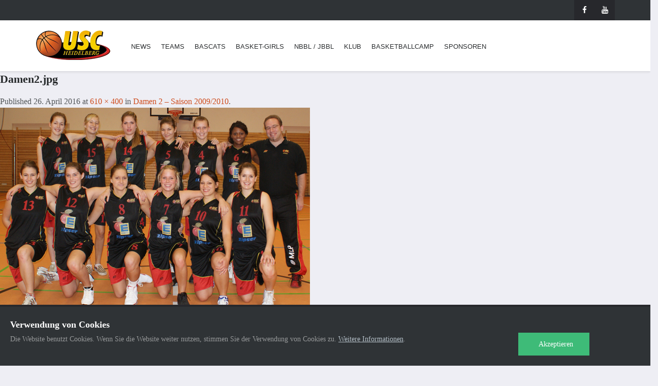

--- FILE ---
content_type: text/html; charset=UTF-8
request_url: https://www.usc-hd.de/teams/senioren/damen2/damen-2-saison-20092010/damen2-jpg
body_size: 15469
content:
<!DOCTYPE html>

<!--[if IE 7]>
<html class="ie ie7" lang="de">
<![endif]-->
<!--[if IE 8]>
<html class="ie ie8" lang="de">
<![endif]-->
<!--[if !(IE 7) | !(IE 8)  ]><!-->
<html lang="de">
<!--<![endif]-->
<head>
<meta charset="UTF-8" />
<meta name="msapplication-TileColor" content="#da532c">
<meta name="msapplication-TileImage" content="https://www.usc-hd.de/wp-content/themes/usc-hd/img/favicon/mstile-144x144.png">
<meta name="msapplication-config" content="https://www.usc-hd.de/wp-content/themes/usc-hd/img/favicon/browserconfig.xml">
<meta name="theme-color" content="#ffffff">
<meta name="viewport" content="width=device-width, initial-scale=1, viewport-fit=cover">
<title>Damen2.jpg - USC Heidelberg</title>
<link rel="profile" href="http://gmpg.org/xfn/11" />
<link rel="pingback" href="https://www.usc-hd.de/xmlrpc.php" />
<link rel="apple-touch-icon" sizes="57x57" href="https://www.usc-hd.de/wp-content/themes/usc-hd/img/favicon/apple-touch-icon-57x57.png">
<link rel="apple-touch-icon" sizes="60x60" href="https://www.usc-hd.de/wp-content/themes/usc-hd/img/favicon/apple-touch-icon-60x60.png">
<link rel="apple-touch-icon" sizes="72x72" href="https://www.usc-hd.de/wp-content/themes/usc-hd/img/favicon/apple-touch-icon-72x72.png">
<link rel="apple-touch-icon" sizes="76x76" href="https://www.usc-hd.de/wp-content/themes/usc-hd/img/favicon/apple-touch-icon-76x76.png">
<link rel="apple-touch-icon" sizes="114x114" href="https://www.usc-hd.de/wp-content/themes/usc-hd/img/favicon/apple-touch-icon-114x114.png">
<link rel="apple-touch-icon" sizes="120x120" href="https://www.usc-hd.de/wp-content/themes/usc-hd/img/favicon/apple-touch-icon-120x120.png">
<link rel="apple-touch-icon" sizes="144x144" href="https://www.usc-hd.de/wp-content/themes/usc-hd/img/favicon/apple-touch-icon-144x144.png">
<link rel="apple-touch-icon" sizes="152x152" href="https://www.usc-hd.de/wp-content/themes/usc-hd/img/favicon/apple-touch-icon-152x152.png">
<link rel="apple-touch-icon" sizes="180x180" href="https://www.usc-hd.de/wp-content/themes/usc-hd/img/favicon/apple-touch-icon-180x180.png">
<link rel="icon" type="image/png" href="https://www.usc-hd.de/wp-content/themes/usc-hd/img/favicon/favicon-32x32.png" sizes="32x32">
<link rel="icon" type="image/png" href="https://www.usc-hd.de/wp-content/themes/usc-hd/img/favicon/favicon-194x194.png" sizes="194x194">
<link rel="icon" type="image/png" href="https://www.usc-hd.de/wp-content/themes/usc-hd/img/favicon/favicon-96x96.png" sizes="96x96">
<link rel="icon" type="image/png" href="https://www.usc-hd.de/wp-content/themes/usc-hd/img/favicon/android-chrome-192x192.png" sizes="192x192">
<link rel="icon" type="image/png" href="https://www.usc-hd.de/wp-content/themes/usc-hd/img/favicon/favicon-16x16.png" sizes="16x16">
<link rel="manifest" href="https://www.usc-hd.de/wp-content/themes/usc-hd/img/favicon/manifest.json">
<link rel="mask-icon" href="https://www.usc-hd.de/wp-content/themes/usc-hd/img/favicon/safari-pinned-tab.svg" color="#5bbad5">
<link rel="shortcut icon" href="https://www.usc-hd.de/wp-content/themes/usc-hd/img/favicon/favicon.ico">

<link href="https://www.usc-hd.de/wp-content/themes/usc-hd/css/footer.css" rel="stylesheet">
<link href="https://www.usc-hd.de/wp-content/themes/usc-hd/css/single-blog.css" rel="stylesheet">
<link href="https://www.usc-hd.de/wp-content/themes/usc-hd/css/overlay-menu.css" rel="stylesheet">

<!--[if lt IE 9]>
<script src="https://www.usc-hd.de/wp-content/themes/usc-hd/js/html5.js" type="text/javascript"></script>
<![endif]-->

<!--[if IE 7]>
<link href="css/font-awesome/font-awesome-ie7.min.css" rel="stylesheet">
<![endif]-->

<!-- Internet Explorer condition - HTML5 shim, for IE6-8 support of HTML5 elements -->
<!--[if lt IE 9]>
<script src="https://html5shim.googlecode.com/svn/trunk/html5.js"></script>
<![endif]-->   
<meta name='robots' content='index, follow, max-image-preview:large, max-snippet:-1, max-video-preview:-1' />

	<!-- This site is optimized with the Yoast SEO plugin v26.8 - https://yoast.com/product/yoast-seo-wordpress/ -->
	<link rel="canonical" href="https://www.usc-hd.de/teams/senioren/damen2/damen-2-saison-20092010/damen2-jpg/" />
	<meta property="og:locale" content="de_DE" />
	<meta property="og:type" content="article" />
	<meta property="og:title" content="Damen2.jpg - USC Heidelberg" />
	<meta property="og:url" content="https://www.usc-hd.de/teams/senioren/damen2/damen-2-saison-20092010/damen2-jpg/" />
	<meta property="og:site_name" content="USC Heidelberg" />
	<meta property="article:publisher" content="https://www.facebook.com/BasCatsHeidelberg" />
	<meta property="og:image" content="https://www.usc-hd.de/teams/senioren/damen2/damen-2-saison-20092010/damen2-jpg" />
	<meta property="og:image:width" content="610" />
	<meta property="og:image:height" content="400" />
	<meta property="og:image:type" content="image/jpeg" />
	<meta name="twitter:card" content="summary_large_image" />
	<script type="application/ld+json" class="yoast-schema-graph">{"@context":"https://schema.org","@graph":[{"@type":"WebPage","@id":"https://www.usc-hd.de/teams/senioren/damen2/damen-2-saison-20092010/damen2-jpg/","url":"https://www.usc-hd.de/teams/senioren/damen2/damen-2-saison-20092010/damen2-jpg/","name":"Damen2.jpg - USC Heidelberg","isPartOf":{"@id":"https://www.usc-hd.de/#website"},"primaryImageOfPage":{"@id":"https://www.usc-hd.de/teams/senioren/damen2/damen-2-saison-20092010/damen2-jpg/#primaryimage"},"image":{"@id":"https://www.usc-hd.de/teams/senioren/damen2/damen-2-saison-20092010/damen2-jpg/#primaryimage"},"thumbnailUrl":"https://www.usc-hd.de/wp-content/uploads/2010/05/Damen2.jpg","datePublished":"2016-04-26T12:20:00+00:00","breadcrumb":{"@id":"https://www.usc-hd.de/teams/senioren/damen2/damen-2-saison-20092010/damen2-jpg/#breadcrumb"},"inLanguage":"de","potentialAction":[{"@type":"ReadAction","target":["https://www.usc-hd.de/teams/senioren/damen2/damen-2-saison-20092010/damen2-jpg/"]}]},{"@type":"ImageObject","inLanguage":"de","@id":"https://www.usc-hd.de/teams/senioren/damen2/damen-2-saison-20092010/damen2-jpg/#primaryimage","url":"https://www.usc-hd.de/wp-content/uploads/2010/05/Damen2.jpg","contentUrl":"https://www.usc-hd.de/wp-content/uploads/2010/05/Damen2.jpg","width":610,"height":400},{"@type":"BreadcrumbList","@id":"https://www.usc-hd.de/teams/senioren/damen2/damen-2-saison-20092010/damen2-jpg/#breadcrumb","itemListElement":[{"@type":"ListItem","position":1,"name":"Startseite","item":"https://www.usc-hd.de/"},{"@type":"ListItem","position":2,"name":"Teams","item":"https://www.usc-hd.de/teams"},{"@type":"ListItem","position":3,"name":"USC-Senioren","item":"https://www.usc-hd.de/teams/senioren"},{"@type":"ListItem","position":4,"name":"Damen 2 &#8211; Regionalliga Baden-Württemberg","item":"https://www.usc-hd.de/teams/senioren/damen2"},{"@type":"ListItem","position":5,"name":"Damen 2 &#8211; Saison 2009/2010","item":"https://www.usc-hd.de/teams/senioren/damen2/damen-2-saison-20092010"},{"@type":"ListItem","position":6,"name":"Damen2.jpg"}]},{"@type":"WebSite","@id":"https://www.usc-hd.de/#website","url":"https://www.usc-hd.de/","name":"USC Heidelberg","description":"Basketball mit Tradition","potentialAction":[{"@type":"SearchAction","target":{"@type":"EntryPoint","urlTemplate":"https://www.usc-hd.de/?s={search_term_string}"},"query-input":{"@type":"PropertyValueSpecification","valueRequired":true,"valueName":"search_term_string"}}],"inLanguage":"de"}]}</script>
	<!-- / Yoast SEO plugin. -->


<link rel="alternate" type="application/rss+xml" title="USC Heidelberg &raquo; Feed" href="https://www.usc-hd.de/feed" />
<link rel="alternate" type="application/rss+xml" title="USC Heidelberg &raquo; Kommentar-Feed" href="https://www.usc-hd.de/comments/feed" />
<link rel="alternate" title="oEmbed (JSON)" type="application/json+oembed" href="https://www.usc-hd.de/wp-json/oembed/1.0/embed?url=https%3A%2F%2Fwww.usc-hd.de%2Fteams%2Fsenioren%2Fdamen2%2Fdamen-2-saison-20092010%2Fdamen2-jpg" />
<link rel="alternate" title="oEmbed (XML)" type="text/xml+oembed" href="https://www.usc-hd.de/wp-json/oembed/1.0/embed?url=https%3A%2F%2Fwww.usc-hd.de%2Fteams%2Fsenioren%2Fdamen2%2Fdamen-2-saison-20092010%2Fdamen2-jpg&#038;format=xml" />
<style id='wp-img-auto-sizes-contain-inline-css' type='text/css'>
img:is([sizes=auto i],[sizes^="auto," i]){contain-intrinsic-size:3000px 1500px}
/*# sourceURL=wp-img-auto-sizes-contain-inline-css */
</style>
<style id='wp-emoji-styles-inline-css' type='text/css'>

	img.wp-smiley, img.emoji {
		display: inline !important;
		border: none !important;
		box-shadow: none !important;
		height: 1em !important;
		width: 1em !important;
		margin: 0 0.07em !important;
		vertical-align: -0.1em !important;
		background: none !important;
		padding: 0 !important;
	}
/*# sourceURL=wp-emoji-styles-inline-css */
</style>
<style id='wp-block-library-inline-css' type='text/css'>
:root{--wp-block-synced-color:#7a00df;--wp-block-synced-color--rgb:122,0,223;--wp-bound-block-color:var(--wp-block-synced-color);--wp-editor-canvas-background:#ddd;--wp-admin-theme-color:#007cba;--wp-admin-theme-color--rgb:0,124,186;--wp-admin-theme-color-darker-10:#006ba1;--wp-admin-theme-color-darker-10--rgb:0,107,160.5;--wp-admin-theme-color-darker-20:#005a87;--wp-admin-theme-color-darker-20--rgb:0,90,135;--wp-admin-border-width-focus:2px}@media (min-resolution:192dpi){:root{--wp-admin-border-width-focus:1.5px}}.wp-element-button{cursor:pointer}:root .has-very-light-gray-background-color{background-color:#eee}:root .has-very-dark-gray-background-color{background-color:#313131}:root .has-very-light-gray-color{color:#eee}:root .has-very-dark-gray-color{color:#313131}:root .has-vivid-green-cyan-to-vivid-cyan-blue-gradient-background{background:linear-gradient(135deg,#00d084,#0693e3)}:root .has-purple-crush-gradient-background{background:linear-gradient(135deg,#34e2e4,#4721fb 50%,#ab1dfe)}:root .has-hazy-dawn-gradient-background{background:linear-gradient(135deg,#faaca8,#dad0ec)}:root .has-subdued-olive-gradient-background{background:linear-gradient(135deg,#fafae1,#67a671)}:root .has-atomic-cream-gradient-background{background:linear-gradient(135deg,#fdd79a,#004a59)}:root .has-nightshade-gradient-background{background:linear-gradient(135deg,#330968,#31cdcf)}:root .has-midnight-gradient-background{background:linear-gradient(135deg,#020381,#2874fc)}:root{--wp--preset--font-size--normal:16px;--wp--preset--font-size--huge:42px}.has-regular-font-size{font-size:1em}.has-larger-font-size{font-size:2.625em}.has-normal-font-size{font-size:var(--wp--preset--font-size--normal)}.has-huge-font-size{font-size:var(--wp--preset--font-size--huge)}.has-text-align-center{text-align:center}.has-text-align-left{text-align:left}.has-text-align-right{text-align:right}.has-fit-text{white-space:nowrap!important}#end-resizable-editor-section{display:none}.aligncenter{clear:both}.items-justified-left{justify-content:flex-start}.items-justified-center{justify-content:center}.items-justified-right{justify-content:flex-end}.items-justified-space-between{justify-content:space-between}.screen-reader-text{border:0;clip-path:inset(50%);height:1px;margin:-1px;overflow:hidden;padding:0;position:absolute;width:1px;word-wrap:normal!important}.screen-reader-text:focus{background-color:#ddd;clip-path:none;color:#444;display:block;font-size:1em;height:auto;left:5px;line-height:normal;padding:15px 23px 14px;text-decoration:none;top:5px;width:auto;z-index:100000}html :where(.has-border-color){border-style:solid}html :where([style*=border-top-color]){border-top-style:solid}html :where([style*=border-right-color]){border-right-style:solid}html :where([style*=border-bottom-color]){border-bottom-style:solid}html :where([style*=border-left-color]){border-left-style:solid}html :where([style*=border-width]){border-style:solid}html :where([style*=border-top-width]){border-top-style:solid}html :where([style*=border-right-width]){border-right-style:solid}html :where([style*=border-bottom-width]){border-bottom-style:solid}html :where([style*=border-left-width]){border-left-style:solid}html :where(img[class*=wp-image-]){height:auto;max-width:100%}:where(figure){margin:0 0 1em}html :where(.is-position-sticky){--wp-admin--admin-bar--position-offset:var(--wp-admin--admin-bar--height,0px)}@media screen and (max-width:600px){html :where(.is-position-sticky){--wp-admin--admin-bar--position-offset:0px}}

/*# sourceURL=wp-block-library-inline-css */
</style><style id='global-styles-inline-css' type='text/css'>
:root{--wp--preset--aspect-ratio--square: 1;--wp--preset--aspect-ratio--4-3: 4/3;--wp--preset--aspect-ratio--3-4: 3/4;--wp--preset--aspect-ratio--3-2: 3/2;--wp--preset--aspect-ratio--2-3: 2/3;--wp--preset--aspect-ratio--16-9: 16/9;--wp--preset--aspect-ratio--9-16: 9/16;--wp--preset--color--black: #000000;--wp--preset--color--cyan-bluish-gray: #abb8c3;--wp--preset--color--white: #ffffff;--wp--preset--color--pale-pink: #f78da7;--wp--preset--color--vivid-red: #cf2e2e;--wp--preset--color--luminous-vivid-orange: #ff6900;--wp--preset--color--luminous-vivid-amber: #fcb900;--wp--preset--color--light-green-cyan: #7bdcb5;--wp--preset--color--vivid-green-cyan: #00d084;--wp--preset--color--pale-cyan-blue: #8ed1fc;--wp--preset--color--vivid-cyan-blue: #0693e3;--wp--preset--color--vivid-purple: #9b51e0;--wp--preset--gradient--vivid-cyan-blue-to-vivid-purple: linear-gradient(135deg,rgb(6,147,227) 0%,rgb(155,81,224) 100%);--wp--preset--gradient--light-green-cyan-to-vivid-green-cyan: linear-gradient(135deg,rgb(122,220,180) 0%,rgb(0,208,130) 100%);--wp--preset--gradient--luminous-vivid-amber-to-luminous-vivid-orange: linear-gradient(135deg,rgb(252,185,0) 0%,rgb(255,105,0) 100%);--wp--preset--gradient--luminous-vivid-orange-to-vivid-red: linear-gradient(135deg,rgb(255,105,0) 0%,rgb(207,46,46) 100%);--wp--preset--gradient--very-light-gray-to-cyan-bluish-gray: linear-gradient(135deg,rgb(238,238,238) 0%,rgb(169,184,195) 100%);--wp--preset--gradient--cool-to-warm-spectrum: linear-gradient(135deg,rgb(74,234,220) 0%,rgb(151,120,209) 20%,rgb(207,42,186) 40%,rgb(238,44,130) 60%,rgb(251,105,98) 80%,rgb(254,248,76) 100%);--wp--preset--gradient--blush-light-purple: linear-gradient(135deg,rgb(255,206,236) 0%,rgb(152,150,240) 100%);--wp--preset--gradient--blush-bordeaux: linear-gradient(135deg,rgb(254,205,165) 0%,rgb(254,45,45) 50%,rgb(107,0,62) 100%);--wp--preset--gradient--luminous-dusk: linear-gradient(135deg,rgb(255,203,112) 0%,rgb(199,81,192) 50%,rgb(65,88,208) 100%);--wp--preset--gradient--pale-ocean: linear-gradient(135deg,rgb(255,245,203) 0%,rgb(182,227,212) 50%,rgb(51,167,181) 100%);--wp--preset--gradient--electric-grass: linear-gradient(135deg,rgb(202,248,128) 0%,rgb(113,206,126) 100%);--wp--preset--gradient--midnight: linear-gradient(135deg,rgb(2,3,129) 0%,rgb(40,116,252) 100%);--wp--preset--font-size--small: 13px;--wp--preset--font-size--medium: 20px;--wp--preset--font-size--large: 36px;--wp--preset--font-size--x-large: 42px;--wp--preset--spacing--20: 0.44rem;--wp--preset--spacing--30: 0.67rem;--wp--preset--spacing--40: 1rem;--wp--preset--spacing--50: 1.5rem;--wp--preset--spacing--60: 2.25rem;--wp--preset--spacing--70: 3.38rem;--wp--preset--spacing--80: 5.06rem;--wp--preset--shadow--natural: 6px 6px 9px rgba(0, 0, 0, 0.2);--wp--preset--shadow--deep: 12px 12px 50px rgba(0, 0, 0, 0.4);--wp--preset--shadow--sharp: 6px 6px 0px rgba(0, 0, 0, 0.2);--wp--preset--shadow--outlined: 6px 6px 0px -3px rgb(255, 255, 255), 6px 6px rgb(0, 0, 0);--wp--preset--shadow--crisp: 6px 6px 0px rgb(0, 0, 0);}:where(.is-layout-flex){gap: 0.5em;}:where(.is-layout-grid){gap: 0.5em;}body .is-layout-flex{display: flex;}.is-layout-flex{flex-wrap: wrap;align-items: center;}.is-layout-flex > :is(*, div){margin: 0;}body .is-layout-grid{display: grid;}.is-layout-grid > :is(*, div){margin: 0;}:where(.wp-block-columns.is-layout-flex){gap: 2em;}:where(.wp-block-columns.is-layout-grid){gap: 2em;}:where(.wp-block-post-template.is-layout-flex){gap: 1.25em;}:where(.wp-block-post-template.is-layout-grid){gap: 1.25em;}.has-black-color{color: var(--wp--preset--color--black) !important;}.has-cyan-bluish-gray-color{color: var(--wp--preset--color--cyan-bluish-gray) !important;}.has-white-color{color: var(--wp--preset--color--white) !important;}.has-pale-pink-color{color: var(--wp--preset--color--pale-pink) !important;}.has-vivid-red-color{color: var(--wp--preset--color--vivid-red) !important;}.has-luminous-vivid-orange-color{color: var(--wp--preset--color--luminous-vivid-orange) !important;}.has-luminous-vivid-amber-color{color: var(--wp--preset--color--luminous-vivid-amber) !important;}.has-light-green-cyan-color{color: var(--wp--preset--color--light-green-cyan) !important;}.has-vivid-green-cyan-color{color: var(--wp--preset--color--vivid-green-cyan) !important;}.has-pale-cyan-blue-color{color: var(--wp--preset--color--pale-cyan-blue) !important;}.has-vivid-cyan-blue-color{color: var(--wp--preset--color--vivid-cyan-blue) !important;}.has-vivid-purple-color{color: var(--wp--preset--color--vivid-purple) !important;}.has-black-background-color{background-color: var(--wp--preset--color--black) !important;}.has-cyan-bluish-gray-background-color{background-color: var(--wp--preset--color--cyan-bluish-gray) !important;}.has-white-background-color{background-color: var(--wp--preset--color--white) !important;}.has-pale-pink-background-color{background-color: var(--wp--preset--color--pale-pink) !important;}.has-vivid-red-background-color{background-color: var(--wp--preset--color--vivid-red) !important;}.has-luminous-vivid-orange-background-color{background-color: var(--wp--preset--color--luminous-vivid-orange) !important;}.has-luminous-vivid-amber-background-color{background-color: var(--wp--preset--color--luminous-vivid-amber) !important;}.has-light-green-cyan-background-color{background-color: var(--wp--preset--color--light-green-cyan) !important;}.has-vivid-green-cyan-background-color{background-color: var(--wp--preset--color--vivid-green-cyan) !important;}.has-pale-cyan-blue-background-color{background-color: var(--wp--preset--color--pale-cyan-blue) !important;}.has-vivid-cyan-blue-background-color{background-color: var(--wp--preset--color--vivid-cyan-blue) !important;}.has-vivid-purple-background-color{background-color: var(--wp--preset--color--vivid-purple) !important;}.has-black-border-color{border-color: var(--wp--preset--color--black) !important;}.has-cyan-bluish-gray-border-color{border-color: var(--wp--preset--color--cyan-bluish-gray) !important;}.has-white-border-color{border-color: var(--wp--preset--color--white) !important;}.has-pale-pink-border-color{border-color: var(--wp--preset--color--pale-pink) !important;}.has-vivid-red-border-color{border-color: var(--wp--preset--color--vivid-red) !important;}.has-luminous-vivid-orange-border-color{border-color: var(--wp--preset--color--luminous-vivid-orange) !important;}.has-luminous-vivid-amber-border-color{border-color: var(--wp--preset--color--luminous-vivid-amber) !important;}.has-light-green-cyan-border-color{border-color: var(--wp--preset--color--light-green-cyan) !important;}.has-vivid-green-cyan-border-color{border-color: var(--wp--preset--color--vivid-green-cyan) !important;}.has-pale-cyan-blue-border-color{border-color: var(--wp--preset--color--pale-cyan-blue) !important;}.has-vivid-cyan-blue-border-color{border-color: var(--wp--preset--color--vivid-cyan-blue) !important;}.has-vivid-purple-border-color{border-color: var(--wp--preset--color--vivid-purple) !important;}.has-vivid-cyan-blue-to-vivid-purple-gradient-background{background: var(--wp--preset--gradient--vivid-cyan-blue-to-vivid-purple) !important;}.has-light-green-cyan-to-vivid-green-cyan-gradient-background{background: var(--wp--preset--gradient--light-green-cyan-to-vivid-green-cyan) !important;}.has-luminous-vivid-amber-to-luminous-vivid-orange-gradient-background{background: var(--wp--preset--gradient--luminous-vivid-amber-to-luminous-vivid-orange) !important;}.has-luminous-vivid-orange-to-vivid-red-gradient-background{background: var(--wp--preset--gradient--luminous-vivid-orange-to-vivid-red) !important;}.has-very-light-gray-to-cyan-bluish-gray-gradient-background{background: var(--wp--preset--gradient--very-light-gray-to-cyan-bluish-gray) !important;}.has-cool-to-warm-spectrum-gradient-background{background: var(--wp--preset--gradient--cool-to-warm-spectrum) !important;}.has-blush-light-purple-gradient-background{background: var(--wp--preset--gradient--blush-light-purple) !important;}.has-blush-bordeaux-gradient-background{background: var(--wp--preset--gradient--blush-bordeaux) !important;}.has-luminous-dusk-gradient-background{background: var(--wp--preset--gradient--luminous-dusk) !important;}.has-pale-ocean-gradient-background{background: var(--wp--preset--gradient--pale-ocean) !important;}.has-electric-grass-gradient-background{background: var(--wp--preset--gradient--electric-grass) !important;}.has-midnight-gradient-background{background: var(--wp--preset--gradient--midnight) !important;}.has-small-font-size{font-size: var(--wp--preset--font-size--small) !important;}.has-medium-font-size{font-size: var(--wp--preset--font-size--medium) !important;}.has-large-font-size{font-size: var(--wp--preset--font-size--large) !important;}.has-x-large-font-size{font-size: var(--wp--preset--font-size--x-large) !important;}
/*# sourceURL=global-styles-inline-css */
</style>

<style id='classic-theme-styles-inline-css' type='text/css'>
/*! This file is auto-generated */
.wp-block-button__link{color:#fff;background-color:#32373c;border-radius:9999px;box-shadow:none;text-decoration:none;padding:calc(.667em + 2px) calc(1.333em + 2px);font-size:1.125em}.wp-block-file__button{background:#32373c;color:#fff;text-decoration:none}
/*# sourceURL=/wp-includes/css/classic-themes.min.css */
</style>
<link rel='stylesheet' id='contact-form-7-css' href='https://www.usc-hd.de/wp-content/plugins/contact-form-7/includes/css/styles.css?ver=6.1.4' type='text/css' media='all' />
<link rel='stylesheet' id='foobox-free-min-css' href='https://www.usc-hd.de/wp-content/plugins/foobox-image-lightbox/free/css/foobox.free.min.css?ver=2.7.35' type='text/css' media='all' />
<link rel='stylesheet' id='widgetopts-styles-css' href='https://www.usc-hd.de/wp-content/plugins/widget-options/assets/css/widget-options.css?ver=4.1.3' type='text/css' media='all' />
<link rel='stylesheet' id='bootstrap-css' href='https://www.usc-hd.de/wp-content/themes/usc-hd/css/bootstrap.min.css?ver=6.9' type='text/css' media='all' />
<link rel='stylesheet' id='animate-css' href='https://www.usc-hd.de/wp-content/themes/usc-hd/css/animate.css?ver=6.9' type='text/css' media='all' />
<link rel='stylesheet' id='magnific-popup-css' href='https://www.usc-hd.de/wp-content/themes/usc-hd/css/magnific-popup.css?ver=6.9' type='text/css' media='all' />
<link rel='stylesheet' id='font-awesome-css' href='https://www.usc-hd.de/wp-content/themes/usc-hd/css/font-awesome.min.css?ver=6.9' type='text/css' media='all' />
<link rel='stylesheet' id='font-barlow-css' href='https://www.usc-hd.de/wp-content/themes/usc-hd/css/font-barlow.css?ver=6.9' type='text/css' media='all' />
<link rel='stylesheet' id='typicons-css' href='https://www.usc-hd.de/wp-content/themes/usc-hd/css/typicons.min.css?ver=6.9' type='text/css' media='all' />
<link rel='stylesheet' id='wpb_reset-css' href='https://www.usc-hd.de/wp-content/themes/usc-hd/css/wpb_reset.css?ver=6.9' type='text/css' media='all' />
<link rel='stylesheet' id='editor-css' href='https://www.usc-hd.de/wp-content/themes/usc-hd/css/grid.css?ver=6.9' type='text/css' media='all' />
<link rel='stylesheet' id='table-css' href='https://www.usc-hd.de/wp-content/themes/usc-hd/css/table.css?ver=6.9' type='text/css' media='all' />
<link rel='stylesheet' id='reprint-style-css' href='https://www.usc-hd.de/wp-content/themes/usc-hd/style.css?ver=cab20dff56027dd5c4b9d948dddc8a83' type='text/css' media='all' />
<link rel='stylesheet' id='generated-style-css' href='https://www.usc-hd.de/wp-content/themes/usc-hd/redux-framework/config/generated_style.css?ver=6.9' type='text/css' media='all' />
<link rel='stylesheet' id='tablepress-default-css' href='https://www.usc-hd.de/wp-content/tablepress-combined.min.css?ver=62' type='text/css' media='all' />
<link rel='stylesheet' id='ms-main-css' href='https://www.usc-hd.de/wp-content/plugins/masterslider/public/assets/css/masterslider.main.css?ver=3.7.12' type='text/css' media='all' />
<link rel='stylesheet' id='ms-custom-css' href='https://www.usc-hd.de/wp-content/uploads/masterslider/custom.css?ver=107.1' type='text/css' media='all' />
<script type="text/javascript" src="https://www.usc-hd.de/wp-content/plugins/wp-retina-2x/app/picturefill.min.js?ver=1767797474" id="wr2x-picturefill-js-js"></script>
<script type="text/javascript" src="https://www.usc-hd.de/wp-includes/js/jquery/jquery.min.js?ver=3.7.1" id="jquery-core-js"></script>
<script type="text/javascript" src="https://www.usc-hd.de/wp-includes/js/jquery/jquery-migrate.min.js?ver=3.4.1" id="jquery-migrate-js"></script>
<script type="text/javascript" src="https://www.usc-hd.de/wp-content/themes/usc-hd/js/modernizr.js?ver=6.9" id="modernizr-js"></script>
<script type="text/javascript" id="foobox-free-min-js-before">
/* <![CDATA[ */
/* Run FooBox FREE (v2.7.35) */
var FOOBOX = window.FOOBOX = {
	ready: true,
	disableOthers: false,
	o: {wordpress: { enabled: true }, countMessage:'image %index of %total', captions: { dataTitle: ["captionTitle","title"], dataDesc: ["captionDesc","description"] }, rel: '', excludes:'.fbx-link,.nofoobox,.nolightbox,a[href*="pinterest.com/pin/create/button/"]', affiliate : { enabled: false }},
	selectors: [
		".foogallery-container.foogallery-lightbox-foobox", ".foogallery-container.foogallery-lightbox-foobox-free", ".gallery", ".wp-block-gallery", ".wp-caption", ".wp-block-image", "a:has(img[class*=wp-image-])", ".foobox"
	],
	pre: function( $ ){
		// Custom JavaScript (Pre)
		
	},
	post: function( $ ){
		// Custom JavaScript (Post)
		
		// Custom Captions Code
		
	},
	custom: function( $ ){
		// Custom Extra JS
		
	}
};
//# sourceURL=foobox-free-min-js-before
/* ]]> */
</script>
<script type="text/javascript" src="https://www.usc-hd.de/wp-content/plugins/foobox-image-lightbox/free/js/foobox.free.min.js?ver=2.7.35" id="foobox-free-min-js"></script>
<script></script><link rel="https://api.w.org/" href="https://www.usc-hd.de/wp-json/" /><link rel="alternate" title="JSON" type="application/json" href="https://www.usc-hd.de/wp-json/wp/v2/media/25188" /><link rel="EditURI" type="application/rsd+xml" title="RSD" href="https://www.usc-hd.de/xmlrpc.php?rsd" />
<meta name="generator" content="WordPress 6.9" />
<link rel='shortlink' href='https://www.usc-hd.de/?p=25188' />
<script>var ms_grabbing_curosr='https://www.usc-hd.de/wp-content/plugins/masterslider/public/assets/css/common/grabbing.cur',ms_grab_curosr='https://www.usc-hd.de/wp-content/plugins/masterslider/public/assets/css/common/grab.cur';</script>
<meta name="generator" content="MasterSlider 3.7.12 - Responsive Touch Image Slider" />
<script>
var gaProperty = 'UA-64008917-1';
var disableStr = 'ga-disable-' + gaProperty;
if (document.cookie.indexOf(disableStr + '=true') > -1) {
    window[disableStr] = true;
}

function gaOptout() {
    document.cookie = disableStr + '=true; expires=Thu, 31 Dec 2099 23:59:59 UTC; path=/';
    window[disableStr] = true;
}
</script>
<script>
(function(i, s, o, g, r, a, m) {
    i['GoogleAnalyticsObject'] = r;
    i[r] = i[r] || function() {
        (i[r].q = i[r].q || []).push(arguments)
    }, i[r].l = 1 * new Date();
    a = s.createElement(o),
        m = s.getElementsByTagName(o)[0];
    a.async = 1;
    a.src = g;
    m.parentNode.insertBefore(a, m)
})(window, document, 'script', 'https://www.google-analytics.com/analytics.js', 'ga');

ga('create', 'UA-10757495-1', 'auto');
ga('require', 'linkid');
ga('require', 'displayfeatures');
ga('set', 'anonymizeIp', true);
ga('send', 'pageview');
</script>
<meta name="generator" content="Powered by WPBakery Page Builder - drag and drop page builder for WordPress."/>
<noscript><style> .wpb_animate_when_almost_visible { opacity: 1; }</style></noscript>	
<link rel='stylesheet' id='js_composer_front-css' href='https://www.usc-hd.de/wp-content/plugins/js_composer/assets/css/js_composer.min.css?ver=8.6.1' type='text/css' media='all' />
</head>       
<body class="attachment wp-singular attachment-template-default attachmentid-25188 attachment-jpeg wp-theme-usc-hd _masterslider _msp_version_3.7.12 custom-background-empty section--teams wpb-js-composer js-comp-ver-8.6.1 vc_responsive">
		<header> 
  
    <div class="top-bar hidden-sm hidden-xs">
      <div class="container">
        <div class="row"> 
          <div class="col-md-12">
          	                	          	  <div class="social">
	                  <a href="https://www.facebook.com/BasCatsHeidelberg"><i class="fa fa-facebook"></i></a>
<a href="https://www.youtube.com/user/USCheidelberg"><i class="fa fa-youtube"></i></a>
	          	  </div> 
                        </div>
        </div>    
      </div>  
    </div>
    
    <!-- Nav -->
    <nav class="navbar" role="navigation">
      <div class="navbar-inner">
        <div class="container"> 
        	            <!-- Logo -->                       
      		<a href="https://www.usc-hd.de/" class="logo" title="Home"><img src="https://www.usc-hd.de/wp-content/uploads/2016/02/logo-usc.png" alt=""></a>                     
                                          
          <!-- Menu -->
          <ul id="nav" class="nav navbar-nav"><li id="menu-item-24246" class="menu-item menu-item-type-post_type menu-item-object-page menu-item-has-children menu-item-24246"><a href="https://www.usc-hd.de/news">News</a>
<ul class="sub-menu">
	<li id="menu-item-25562" class="menu-item menu-item-type-taxonomy menu-item-object-category menu-item-25562"><a href="https://www.usc-hd.de/category/teams">Teams</a></li>
	<li id="menu-item-24939" class="menu-item menu-item-type-taxonomy menu-item-object-category menu-item-24939"><a href="https://www.usc-hd.de/category/axse-bascats">BasCats</a></li>
	<li id="menu-item-24937" class="menu-item menu-item-type-taxonomy menu-item-object-category menu-item-24937"><a href="https://www.usc-hd.de/category/basket-girls">Basket-Girls</a></li>
	<li id="menu-item-24938" class="menu-item menu-item-type-taxonomy menu-item-object-category menu-item-24938"><a href="https://www.usc-hd.de/category/junior-baskets">Junior Baskets</a></li>
	<li id="menu-item-24940" class="menu-item menu-item-type-taxonomy menu-item-object-category menu-item-24940"><a href="https://www.usc-hd.de/category/klub">Klub</a></li>
</ul>
</li>
<li id="menu-item-24099" class="menu-item menu-item-type-post_type menu-item-object-page menu-item-has-children menu-item-24099"><a href="https://www.usc-hd.de/teams">Teams</a>
<ul class="sub-menu">
	<li id="menu-item-39505" class="menu-item menu-item-type-custom menu-item-object-custom menu-item-39505"><a href="https://www.usc-hd.de/dbbl-damen">BasCats</a></li>
	<li id="menu-item-24882" class="menu-item menu-item-type-post_type menu-item-object-page menu-item-24882"><a href="https://www.usc-hd.de/wnbl">BASKET-GIRLS</a></li>
	<li id="menu-item-28207" class="menu-item menu-item-type-post_type menu-item-object-page menu-item-has-children menu-item-28207"><a href="https://www.usc-hd.de/teams/teams-nbbljbbl">NBBL/JBBL</a>
	<ul class="sub-menu">
		<li id="menu-item-25569" class="menu-item menu-item-type-post_type menu-item-object-page menu-item-25569"><a href="https://www.usc-hd.de/teams/nbbl">NBBL</a></li>
		<li id="menu-item-25570" class="menu-item menu-item-type-post_type menu-item-object-page menu-item-25570"><a href="https://www.usc-hd.de/teams/jbbl">JBBL</a></li>
	</ul>
</li>
	<li id="menu-item-23633" class="menu-item menu-item-type-post_type menu-item-object-page menu-item-has-children menu-item-23633"><a href="https://www.usc-hd.de/teams/senioren">USC-SENIOREN</a>
	<ul class="sub-menu">
		<li id="menu-item-24494" class="menu-item menu-item-type-post_type menu-item-object-page menu-item-24494"><a href="https://www.usc-hd.de/teams/senioren/damen2">Damen 2 &#8211; Regionalliga</a></li>
		<li id="menu-item-24495" class="menu-item menu-item-type-post_type menu-item-object-page menu-item-24495"><a href="https://www.usc-hd.de/teams/senioren/damen3">Damen 3 &#8211; Landesliga</a></li>
		<li id="menu-item-24497" class="menu-item menu-item-type-post_type menu-item-object-page menu-item-24497"><a href="https://www.usc-hd.de/teams/senioren/herren2-2">Herren 2 &#8211; Regionalliga</a></li>
		<li id="menu-item-24498" class="menu-item menu-item-type-post_type menu-item-object-page menu-item-24498"><a href="https://www.usc-hd.de/teams/senioren/herren3">Herren 3 &#8211; Landesliga</a></li>
		<li id="menu-item-48685" class="menu-item menu-item-type-post_type menu-item-object-page menu-item-48685"><a href="https://www.usc-hd.de/ue50-herren-turniere">Ü50 Herren &#8211; Turniere</a></li>
	</ul>
</li>
	<li id="menu-item-25567" class="menu-item menu-item-type-post_type menu-item-object-page menu-item-has-children menu-item-25567"><a href="https://www.usc-hd.de/teams/jugend">USC-JUNIOREN</a>
	<ul class="sub-menu">
		<li id="menu-item-46645" class="menu-item menu-item-type-post_type menu-item-object-page menu-item-46645"><a href="https://www.usc-hd.de/teams/jugend/u18-weiblich-landesliga-usc-heidelberg">U18/3 w &#8211; Landesliga</a></li>
		<li id="menu-item-25571" class="menu-item menu-item-type-post_type menu-item-object-page menu-item-25571"><a href="https://www.usc-hd.de/teams/jugend/u16w-2">U16/2 w &#8211; Landesliga</a></li>
		<li id="menu-item-25573" class="menu-item menu-item-type-post_type menu-item-object-page menu-item-25573"><a href="https://www.usc-hd.de/teams/jugend/u14w">U14/1 w &#8211; Regionalliga</a></li>
		<li id="menu-item-33661" class="menu-item menu-item-type-post_type menu-item-object-page menu-item-33661"><a href="https://www.usc-hd.de/teams/jugend/u14w2">u14/2 w – Landesliga</a></li>
		<li id="menu-item-46646" class="menu-item menu-item-type-post_type menu-item-object-page menu-item-46646"><a href="https://www.usc-hd.de/teams/jugend/u14-w3">U14/3 w – Landesliga</a></li>
		<li id="menu-item-26980" class="menu-item menu-item-type-post_type menu-item-object-page menu-item-26980"><a href="https://www.usc-hd.de/teams/jugend/u12w">U12 w – Landesliga</a></li>
		<li id="menu-item-43060" class="menu-item menu-item-type-post_type menu-item-object-page menu-item-43060"><a href="https://www.usc-hd.de/teams/jugend/u10w">U10 w – Turniere</a></li>
		<li id="menu-item-25574" class="menu-item menu-item-type-post_type menu-item-object-page menu-item-25574"><a href="https://www.usc-hd.de/teams/jugend/u18m">U18 m &#8211; Regionalliga</a></li>
		<li id="menu-item-49397" class="menu-item menu-item-type-post_type menu-item-object-page menu-item-49397"><a href="https://www.usc-hd.de/teams/jugend/u14-1-maennlich-oberliga">U16 m – Oberliga</a></li>
		<li id="menu-item-25576" class="menu-item menu-item-type-post_type menu-item-object-page menu-item-25576"><a href="https://www.usc-hd.de/teams/jugend/u14-oberliga-mannlich">U14/1 m &#8211; Oberliga</a></li>
		<li id="menu-item-48675" class="menu-item menu-item-type-post_type menu-item-object-page menu-item-48675"><a href="https://www.usc-hd.de/u14-landesliga-mannlich">U14/2 m &#8211; Landesliga</a></li>
		<li id="menu-item-25577" class="menu-item menu-item-type-post_type menu-item-object-page menu-item-25577"><a href="https://www.usc-hd.de/teams/jugend/u12m">U12/1 m – Oberliga</a></li>
		<li id="menu-item-30859" class="menu-item menu-item-type-post_type menu-item-object-page menu-item-30859"><a href="https://www.usc-hd.de/teams/jugend/u12-2m">U12/2 m &#8211; Landesliga</a></li>
		<li id="menu-item-48690" class="menu-item menu-item-type-post_type menu-item-object-page menu-item-48690"><a href="https://www.usc-hd.de/u12m">U12/3 m – Landesliga</a></li>
		<li id="menu-item-46655" class="menu-item menu-item-type-post_type menu-item-object-page menu-item-46655"><a href="https://www.usc-hd.de/teams/jugend/u10-m">U10/1 m – Landesliga</a></li>
		<li id="menu-item-43059" class="menu-item menu-item-type-post_type menu-item-object-page menu-item-43059"><a href="https://www.usc-hd.de/teams/jugend/u10-2m">U10/2 m &#8211; Turniere</a></li>
		<li id="menu-item-44533" class="menu-item menu-item-type-post_type menu-item-object-page menu-item-44533"><a href="https://www.usc-hd.de/teams/jugend/u8-maennlich">U8 mixed – Turniere</a></li>
		<li id="menu-item-48730" class="menu-item menu-item-type-post_type menu-item-object-page menu-item-48730"><a href="https://www.usc-hd.de/u6-mixed">U6 mixed</a></li>
		<li id="menu-item-47426" class="menu-item menu-item-type-post_type menu-item-object-page menu-item-47426"><a href="https://www.usc-hd.de/teams/jugend/anfaenger-schnuppertraining">Anfänger</a></li>
	</ul>
</li>
</ul>
</li>
<li id="menu-item-39578" class="menu-item menu-item-type-post_type menu-item-object-page menu-item-has-children menu-item-39578"><a href="https://www.usc-hd.de/dbbl-damen">BasCats</a>
<ul class="sub-menu">
	<li id="menu-item-46280" class="menu-item menu-item-type-custom menu-item-object-custom menu-item-46280"><a href="https://www.usc-hd.de/dbbl-damen/spielerkader">Team</a></li>
	<li id="menu-item-46279" class="menu-item menu-item-type-post_type menu-item-object-page menu-item-46279"><a href="https://www.usc-hd.de/dbbl-damen/players">Players</a></li>
	<li id="menu-item-46278" class="menu-item menu-item-type-post_type menu-item-object-page menu-item-46278"><a href="https://www.usc-hd.de/dbbl-damen/staff">Staff</a></li>
	<li id="menu-item-38135" class="menu-item menu-item-type-post_type menu-item-object-page menu-item-38135"><a href="https://www.usc-hd.de/dbbl-damen/tickets">Tickets</a></li>
	<li id="menu-item-25625" class="menu-axse-bascats menu-item menu-item-type-post_type menu-item-object-page menu-item-25625"><a href="https://www.usc-hd.de/dbbl-damen/anfahrt">Anfahrt</a></li>
	<li id="menu-item-25630" class="menu-axse-bascats menu-item menu-item-type-post_type menu-item-object-page menu-item-25630"><a href="https://www.usc-hd.de/dbbl-damen/archiv">Archiv</a></li>
</ul>
</li>
<li id="menu-item-24401" class="menu-item menu-item-type-post_type menu-item-object-page menu-item-has-children menu-item-24401"><a href="https://www.usc-hd.de/wnbl">Basket-Girls</a>
<ul class="sub-menu">
	<li id="menu-item-39581" class="menu-item menu-item-type-post_type menu-item-object-page menu-item-39581"><a href="https://www.usc-hd.de/wnbl/spielerkader">Team &#8211; WNBL</a></li>
	<li id="menu-item-48682" class="menu-item menu-item-type-post_type menu-item-object-page menu-item-48682"><a href="https://www.usc-hd.de/wnbl/u18w">Team &#8211; U18/2 w Regionalliga</a></li>
	<li id="menu-item-25572" class="menu-item menu-item-type-post_type menu-item-object-page menu-item-25572"><a href="https://www.usc-hd.de/wnbl/u16w">Team &#8211; U16/1 w Regionalliga</a></li>
	<li id="menu-item-39723" class="menu-item menu-item-type-post_type menu-item-object-page menu-item-39723"><a href="https://www.usc-hd.de/wnbl/sponsoren">Sponsoren</a></li>
	<li id="menu-item-39652" class="menu-item menu-item-type-post_type menu-item-object-page menu-item-39652"><a href="https://www.usc-hd.de/wnbl/partner">Partner</a></li>
	<li id="menu-item-27039" class="menu-item menu-item-type-post_type menu-item-object-page menu-item-27039"><a href="https://www.usc-hd.de/wnbl/historie">Historie</a></li>
	<li id="menu-item-28145" class="menu-item menu-item-type-post_type menu-item-object-page menu-item-28145"><a href="https://www.usc-hd.de/wnbl/alumni">Alumni</a></li>
</ul>
</li>
<li id="menu-item-28206" class="menu-item menu-item-type-post_type menu-item-object-page menu-item-has-children menu-item-28206"><a href="https://www.usc-hd.de/teams/teams-nbbljbbl">NBBL / JBBL</a>
<ul class="sub-menu">
	<li id="menu-item-24479" class="menu-item menu-item-type-post_type menu-item-object-page menu-item-24479"><a href="https://www.usc-hd.de/teams/nbbl">NBBL</a></li>
	<li id="menu-item-24484" class="menu-item menu-item-type-post_type menu-item-object-page menu-item-24484"><a href="https://www.usc-hd.de/teams/jbbl">JBBL</a></li>
</ul>
</li>
<li id="menu-item-23657" class="menu-item menu-item-type-post_type menu-item-object-page menu-item-has-children menu-item-23657"><a href="https://www.usc-hd.de/verein">Klub</a>
<ul class="sub-menu">
	<li id="menu-item-23678" class="menu-item menu-item-type-post_type menu-item-object-page menu-item-23678"><a href="https://www.usc-hd.de/verein/geschaeftsstelle">Geschäftsstelle &#038; Kontaktpersonen</a></li>
	<li id="menu-item-23680" class="menu-item menu-item-type-post_type menu-item-object-page menu-item-23680"><a href="https://www.usc-hd.de/verein/sportstaetten">Sportstätten</a></li>
	<li id="menu-item-29342" class="menu-item menu-item-type-post_type menu-item-object-page menu-item-29342"><a href="https://www.usc-hd.de/verein/mitglieder">Mitglieder</a></li>
	<li id="menu-item-49276" class="menu-item menu-item-type-post_type menu-item-object-page menu-item-49276"><a href="https://www.usc-hd.de/verein/fsj-im-basketball">FSJ im Basketball</a></li>
	<li id="menu-item-49058" class="menu-item menu-item-type-post_type menu-item-object-page menu-item-49058"><a href="https://www.usc-hd.de/verein/schnuppertraining">Schnuppertraining</a></li>
	<li id="menu-item-49272" class="menu-item menu-item-type-post_type menu-item-object-page menu-item-49272"><a href="https://www.usc-hd.de/verein/kooperation-schule-verein">Kooperation Schule-Verein</a></li>
	<li id="menu-item-33578" class="menu-item menu-item-type-post_type menu-item-object-page menu-item-33578"><a href="https://www.usc-hd.de/verein/assist">FÖRDERVEREIN  ASSIST e.V.</a></li>
	<li id="menu-item-23683" class="menu-item menu-item-type-post_type menu-item-object-page menu-item-has-children menu-item-23683"><a href="https://www.usc-hd.de/verein/cheerleader">Obsidians Cheerleader</a>
	<ul class="sub-menu">
		<li id="menu-item-25413" class="menu-item menu-item-type-post_type menu-item-object-page menu-item-25413"><a href="https://www.usc-hd.de/verein/cheerleader/erfolge-2">Erfolge</a></li>
	</ul>
</li>
	<li id="menu-item-23684" class="menu-item menu-item-type-post_type menu-item-object-page menu-item-23684"><a href="https://www.usc-hd.de/verein/tennis">Abteilung Tennis</a></li>
	<li id="menu-item-23685" class="menu-item menu-item-type-post_type menu-item-object-page menu-item-23685"><a href="https://www.usc-hd.de/verein/volleyball">Abteilung Volleyball</a></li>
	<li id="menu-item-25670" class="menu-item menu-item-type-post_type menu-item-object-page menu-item-25670"><a href="https://www.usc-hd.de/verein/usc-historie">USC-Historie</a></li>
</ul>
</li>
<li id="menu-item-23660" class="menu-item menu-item-type-post_type menu-item-object-page menu-item-has-children menu-item-23660"><a href="https://www.usc-hd.de/camp">Basketballcamp</a>
<ul class="sub-menu">
	<li id="menu-item-23689" class="menu-item menu-item-type-post_type menu-item-object-page menu-item-23689"><a href="https://www.usc-hd.de/camp/organisatorisches">WINTERCAMP 2025</a></li>
	<li id="menu-item-23690" class="menu-item menu-item-type-post_type menu-item-object-page menu-item-23690"><a href="https://www.usc-hd.de/camp/camp-geschichte">Camp-Steckbrief</a></li>
	<li id="menu-item-23694" class="menu-item menu-item-type-post_type menu-item-object-page menu-item-23694"><a href="https://www.usc-hd.de/camp/sponsoren">Sponsoren</a></li>
</ul>
</li>
<li id="menu-item-23662" class="menu-item menu-item-type-post_type menu-item-object-page menu-item-has-children menu-item-23662"><a href="https://www.usc-hd.de/sponsoren">Sponsoren</a>
<ul class="sub-menu">
	<li id="menu-item-25587" class="menu-item menu-item-type-post_type menu-item-object-page menu-item-25587"><a href="https://www.usc-hd.de/sponsoren">Sponsoren</a></li>
	<li id="menu-item-23696" class="menu-item menu-item-type-post_type menu-item-object-page menu-item-23696"><a href="https://www.usc-hd.de/sponsoren/partner-werden">Supporter werden</a></li>
</ul>
</li>
</ul>          
          <!-- Menu End -->     
          
          <!-- Top-SC-Container -->
             
          
          <!-- Top-SC-Container End -->   
          
        </div> 
      </div>  
    </nav>
    <!-- Nav End -->

  </header>
	
	



	<!-- Content -->
	
	<div class="content-wrapper">

	<div id="primary" class="site-content">
		<div id="content" role="main">

		
				<article id="post-25188" class="image-attachment post-25188 attachment type-attachment status-inherit hentry">
					<div class="entry-header">
						<h2 class="entry-title">Damen2.jpg</h2>

						<footer class="entry-meta">
							<span class="meta-prep meta-prep-entry-date">Published </span> <span class="entry-date"><time class="entry-date" datetime="2016-04-26T14:20:00+02:00">26. April 2016</time></span> at <a href="https://www.usc-hd.de/wp-content/uploads/2010/05/Damen2.jpg" title="Link to full-size image">610 &times; 400</a> in <a href="https://www.usc-hd.de/teams/senioren/damen2/damen-2-saison-20092010" title="Return to Damen 2 &#8211; Saison 2009/2010" rel="gallery">Damen 2 &#8211; Saison 2009/2010</a>.													</footer><!-- .entry-meta -->

						<nav id="image-navigation" class="navigation" role="navigation">
							<span class="previous-image"></span>
							<span class="next-image"></span>
						</nav><!-- #image-navigation -->
					</div><!-- .entry-header -->

					<div class="entry-content">

						<div class="entry-attachment">
							<div class="attachment">
								<a href="https://www.usc-hd.de/wp-content/uploads/2010/05/Damen2.jpg" title="Damen2.jpg" rel="attachment"><img width="610" height="400" src="https://www.usc-hd.de/wp-content/uploads/2010/05/Damen2.jpg" class="attachment-960x960 size-960x960" alt="" decoding="async" fetchpriority="high" srcset="https://www.usc-hd.de/wp-content/uploads/2010/05/Damen2.jpg 610w, https://www.usc-hd.de/wp-content/uploads/2010/05/Damen2-150x98@2x.jpg 300w, https://www.usc-hd.de/wp-content/uploads/2010/05/Damen2-150x98.jpg 150w, https://www.usc-hd.de/wp-content/uploads/2010/05/Damen2-500x328.jpg 500w, https://www.usc-hd.de/wp-content/uploads/2010/05/Damen2-300x197@2x.jpg 600w" sizes="(max-width: 610px) 100vw, 610px" /></a>

															</div><!-- .attachment -->

						</div><!-- .entry-attachment -->

						<div class="entry-description">
																				</div><!-- .entry-description -->

					</div><!-- .entry-content -->

				</article><!-- #post -->

				
    
	
	

	
    <h3>Comments</h3>
      
    
	
	
	<div class="space20"></div>  
		<div class="space60"></div>
	

			
		</div><!-- #content -->
	</div><!-- #primary -->



</div><!-- .content-wrapper -->

<!-- Footer -->

<footer class="footer">
    <div class="news">
                <div class="container">
            <div class="title red">
                <h5>NEWS 2. DBBL</h5>
                <i class="fa fa-fire"></i>
            </div>
                            <div class="block">
                    <a class="title" href="https://www.usc-hd.de/usc-bascats-rueckschlag-50208">USC BasCats: Rückschlag</a>
                    <h6>18 Jan. 2026</h6>

                    
                    <p>Nur eine Woche nach dem so aufopferungsvoll erkämpften Sieg gegen Tabellenführer Falcons Bad Homburg erlitten die USC BasCats Heidelberg in der 2. DBBL Süd einen Rückschlag. Beim Playoff-Mitbewerber TSV Wasserburg gab es eine 60:74-Niederlage. Die BasCats rutschten damit auf Rang drei ab. Die BasCats hatten diesmal zehn Spielerinnen zur Verfügung,&#8230;</p>
                    
                </div>
                            <div class="block">
                    <a class="title" href="https://www.usc-hd.de/usc-bascats-in-der-badria-haengen-die-trauben-hoch-50186">USC BasCats: In der Badria hängen die Trauben hoch</a>
                    <h6>17 Jan. 2026</h6>

                    
                    <p>Nach dem umjubelten Sieg gegen Bad Homburg wartet die nächste schwere Aufgabe auf die USC BasCats Heidelberg. Am Samstag um 18 Uhr ist Sprungball beim TSV Wasserburg. Ein Team, das auch in die Playoffs möchte, aber nun schon vier Punkte Rückstand auf den vierten Platz hat und eigentlich zwingend gewinnen&#8230;</p>
                    
                </div>
                    </div>
        <div class="container">
            <div class="title green">
                <h5>NEWS JUGEND</h5>
                <i class="fa fa-fire"></i>
            </div>
                            <div class="block">
                    <a class="title" href="https://www.usc-hd.de/anmeldung-fuer-jbbl-und-nbbl-tryouts-47912">Anmeldung für JBBL- und NBBL-Tryouts</a>
                    <h6>25 Feb. 2025</h6>

                    
                    <p>USC-Jugendbundesliga Du möchtest dein Können auf Jugendbundesliga-Niveau unter Beweis stellen? Dann bist du bei unseren Tryouts genau richtig! Als Erstliga-Standort stellen wir sowohl eine U16-JBBL-Mannschaft als auch eine U19-NBBL-Mannschaft. Gesucht werden: &#x1f3c0; JBBL (U16) – Jahrgänge 2010, 2011 und 2012 &#x1f3c0; NBBL (U19) – Jahrgänge 2007,2008 und 2009 Nutze diese&#8230;</p>
                    
                </div>
                            <div class="block">
                    <a class="title" href="https://www.usc-hd.de/usc-nachwuchstalent-nevio-bennefeld-im-nationaldress-42894">USC-Nachwuchstalent Nevio Bennefeld im Nationaldress</a>
                    <h6>6 Aug. 2023</h6>

                    
                    <p>Nevio Bennefeld, JBBL- und NBBL-Spieler des USC, ist aktuell mit der U16-Nationalmannschaft in Nord-Mazedonien unterwegs. Der langjährige Nachwuchstrainer Alexander Schönhals nimmt das zum Anlass, über den Werdegang seines ehemaligen Schützlings zu berichten. Nevio Bennefeld ist am 30.01.2007 geboren, 2,08 m groß und spielt auf der Center-Position. Seine Basketball-Karriere Basketball startete&#8230;</p>
                    
                </div>
                    </div>
        <div class="container">
            <div class="title green">
                <h5>NEWS Allgemein</h5>
                <i class="fa fa-fire"></i>
            </div>
                            <div class="block">
                    <a class="title" href="https://www.usc-hd.de/viel-spass-und-action-beim-wintercamp-2025-50100">Viel Spaß und Action beim Wintercamp 2025</a>
                    <h6>1 Jan. 2026</h6>

                    
                    <p>Zwischen den Jahren, vom 27.12.-30.12., fand das alljährliche Wintercamp beim USC Heidelberg statt. Einmal mehr war das Camp mit ca. 100 Kindern im Alter von 6 bis 16 Jahren ausgebucht. Auffällig war diesmal, dass sich einige TeilnehmerInnen aus teils weiten Entfernungen für das Camp angemeldet haben. Auch wenn es diesmal&#8230;</p>
                    
                </div>
                            <div class="block">
                    <a class="title" href="https://www.usc-hd.de/erster-spielspass-und-viele-fortschritte-beim-u8-turnier-in-ziegelhausen-49909">Erster Spielspaß und viele Fortschritte beim U8-Turnier in Ziegelhausen</a>
                    <h6>1 Dez. 2025</h6>

                    
                    <p>Am vergangenen Wochenende fand ein weiteres U8-Turnier statt, diesmal war der USC beim Turnier der TSG Ziegelhausen eingeladen. Aufgrund der großen Anzahl der Kinder, die sich für die Teilnahme am Turnier angemeldet haben, hat sich Coach Kiran Vesper kurzerhand dazu entschieden, die Gruppe zu teilen, sodass alle Kinder jeweils an&#8230;</p>
                    
                </div>
                    </div>
            </div>
    <div class="wpb-content-wrapper"><div class="full-width-row row  vc_custom_1417093529460"   data-parallax-speed=""><div class="wpb_column vc_column_container vc_col-sm-12"><div class="vc_column-inner"><div class="wpb_wrapper"></div></div></div></div><div class="full-width-row row "   data-parallax-speed=""><div class="wpb_column vc_column_container vc_col-sm-12"><div class="vc_column-inner"><div class="wpb_wrapper"><div class="vc_empty_space"   style="height: 60px"><span class="vc_empty_space_inner"></span></div>
	<div class="wpb_text_column wpb_content_element" >
		<div class="wpb_wrapper">
			<hr />

		</div>
	</div>
</div></div></div></div><div class="container relative"><div class="wpb_row row footer-container"   data-parallax-speed=""><div class="wpb_column vc_column_container vc_col-sm-12"><div class="vc_column-inner"><div class="wpb_wrapper"><div class="vc_empty_space"   style="height: 80px"><span class="vc_empty_space_inner"></span></div><div class="vc_row wpb_row vc_inner row"><div class="wpb_column vc_column_container vc_col-sm-4"><div class="vc_column-inner"><div class="wpb_wrapper">
	<div class="wpb_text_column wpb_content_element" >
		<div class="wpb_wrapper">
			<p><img decoding="async" class="logo-footer" src="/wp-content/uploads/2016/04/logo-usc-s.png" alt="USC Heidelberg" /></p>
<p><a href="https://www.usc-hd.de/allgemeinen-geschaeftsbedingungen">AGB</a>          <a href="https://www.usc-hd.de/impressum">Impressum</a>          <a href="/verein/geschaeftsstelle/">Kontakt</a><br />
<a href="/datenschutzerklaerung">Datenschutz</a></p>

		</div>
	</div>
</div></div></div><div class="wpb_column vc_column_container vc_col-sm-2"><div class="vc_column-inner"><div class="wpb_wrapper">
	<div class="wpb_text_column wpb_content_element" >
		<div class="wpb_wrapper">
			<h4>Kontakt</h4>
<p>USC Heidelberg</p>
<p>Kurpfalzring 110<br />
69123 Heidelberg</p>

		</div>
	</div>
<div class="vc_empty_space"   style="height: 30px"><span class="vc_empty_space_inner"></span></div><a class="btn  wpb_wpb_button    " title="MAP" href="https://www.google.de/maps/place/Kurpfalzring+108,+69123+Heidelberg/@49.406753,8.6380233,17z/data=!3m1!4b1!4m2!3m1!1s0x4797c720d528db47:0x7dda405285727b29" target="_blank">MAP</a><div class="vc_empty_space"   style="height: 30px"><span class="vc_empty_space_inner"></span></div></div></div></div><div class="wpb_column vc_column_container vc_col-sm-2"><div class="vc_column-inner"><div class="wpb_wrapper"><div class="vc_empty_space"   style="height: 35px"><span class="vc_empty_space_inner"></span></div>
	<div class="wpb_text_column wpb_content_element" >
		<div class="wpb_wrapper">
			<p>Tel.: 06221 739080624</p>
<p>Fax.: 06221 739080629</p>
<p><a href="mailto:geschaeftsstelle@usc-hd.de">geschaeftsstelle@usc-hd.de</a></p>

		</div>
	</div>
<div class="vc_empty_space"   style="height: 30px"><span class="vc_empty_space_inner"></span></div></div></div></div><div class="wpb_column vc_column_container vc_col-sm-4"><div class="vc_column-inner"><div class="wpb_wrapper">
	<div class="wpb_text_column wpb_content_element" >
		<div class="wpb_wrapper">
			<h4>Feedback</h4>

		</div>
	</div>

<div class="wpcf7 no-js" id="wpcf7-f651-o1" lang="en-US" dir="ltr" data-wpcf7-id="651">
<div class="screen-reader-response"><p role="status" aria-live="polite" aria-atomic="true"></p> <ul></ul></div>
<form action="/teams/senioren/damen2/damen-2-saison-20092010/damen2-jpg#wpcf7-f651-o1" method="post" class="wpcf7-form init wpcf7-acceptance-as-validation" aria-label="Contact form" novalidate="novalidate" data-status="init">
<fieldset class="hidden-fields-container"><input type="hidden" name="_wpcf7" value="651" /><input type="hidden" name="_wpcf7_version" value="6.1.4" /><input type="hidden" name="_wpcf7_locale" value="en_US" /><input type="hidden" name="_wpcf7_unit_tag" value="wpcf7-f651-o1" /><input type="hidden" name="_wpcf7_container_post" value="0" /><input type="hidden" name="_wpcf7_posted_data_hash" value="" />
</fieldset>
<div class="feedback">
	<div class="row">
		<div class="form-group col-md-12">
			<p><span class="wpcf7-form-control-wrap" data-name="your-email"><input size="40" maxlength="400" class="wpcf7-form-control wpcf7-email wpcf7-validates-as-required wpcf7-text wpcf7-validates-as-email form-control" aria-required="true" aria-invalid="false" placeholder="E-Mail" value="" type="email" name="your-email" /></span>
			</p>
		</div>
	</div>
	<div class="row">
		<div class="form-group col-md-12">
			<p><span class="wpcf7-form-control-wrap" data-name="textarea-103"><textarea cols="40" rows="4" maxlength="2000" class="wpcf7-form-control wpcf7-textarea wpcf7-validates-as-required form-control" aria-required="true" aria-invalid="false" placeholder="Nachricht" name="textarea-103"></textarea></span>
			</p>
		</div>
	</div>
	<div class="space30">
	</div>
	<p class="acceptance-p">Einverständnis
	</p>
	<p><span class="wpcf7-form-control-wrap" data-name="acceptance-923"><span class="wpcf7-form-control wpcf7-acceptance"><span class="wpcf7-list-item"><input type="checkbox" name="acceptance-923" value="1" aria-invalid="false" /></span></span></span> Mit dem Absenden akzeptiere ich die <a href="/datenschutzerklaerung" target="_blank" style="text-decoration:underline;">Datenschutzbestimmungen</a>.
	</p>
	<p><input class="wpcf7-form-control wpcf7-submit has-spinner btn" type="submit" value="SENDEN" />
	</p>
</div><p style="display: none !important;" class="akismet-fields-container" data-prefix="_wpcf7_ak_"><label>&#916;<textarea name="_wpcf7_ak_hp_textarea" cols="45" rows="8" maxlength="100"></textarea></label><input type="hidden" id="ak_js_1" name="_wpcf7_ak_js" value="222"/><script>document.getElementById( "ak_js_1" ).setAttribute( "value", ( new Date() ).getTime() );</script></p><div class="wpcf7-response-output" aria-hidden="true"></div>
</form>
</div>
</div></div></div></div><div class="vc_empty_space"   style="height: 80px"><span class="vc_empty_space_inner"></span></div></div></div></div></div></div><div class="full-width-row row copyright"   data-parallax-speed=""><div class="wpb_column vc_column_container vc_col-sm-12"><div class="vc_column-inner"><div class="wpb_wrapper"><div class="vc_row wpb_row vc_inner row"><div class="wpb_column vc_column_container vc_col-sm-4"><div class="vc_column-inner"><div class="wpb_wrapper">
	<div class="wpb_text_column wpb_content_element" >
		<div class="wpb_wrapper">
			<p>www.usc-hd.de</p>

		</div>
	</div>
</div></div></div><div class="wpb_column vc_column_container vc_col-sm-4"><div class="vc_column-inner"><div class="wpb_wrapper"><div  class="vc_wp_custommenu wpb_content_element"></div></div></div></div><div class="wpb_column vc_column_container vc_col-sm-4"><div class="vc_column-inner"><div class="wpb_wrapper">		<a href="#" class="back-to-top"><span></span></a> 
		</div></div></div></div></div></div></div></div>
</div>    <div class="cookie-consent" role="alertdialog" aria-labelledby="cookie-consent-label" aria-describedby="cookie-consent-desc">
        <div class="box box--shadow">
            <div class="cookie-consent__content">
                <h2 id="cookie-consent-label">Verwendung von Cookies</h2>
                <div id="cookie-consent-desc">
                    <p>Die Website benutzt Cookies. Wenn Sie die Website weiter nutzen, stimmen Sie der Verwendung von Cookies zu. <a href="/datenschutzerklaerung">Weitere Informationen</a>.</p>
                    <div tabindex="1" class="button" data-cookie-consent-dismiss>Akzeptieren</div>
                </div>
            </div>
        </div>
    </div>
</footer>
<!-- Footer End -->

<script type="speculationrules">
{"prefetch":[{"source":"document","where":{"and":[{"href_matches":"/*"},{"not":{"href_matches":["/wp-*.php","/wp-admin/*","/wp-content/uploads/*","/wp-content/*","/wp-content/plugins/*","/wp-content/themes/usc-hd/*","/*\\?(.+)"]}},{"not":{"selector_matches":"a[rel~=\"nofollow\"]"}},{"not":{"selector_matches":".no-prefetch, .no-prefetch a"}}]},"eagerness":"conservative"}]}
</script>
<script type="text/javascript" src="https://www.usc-hd.de/wp-includes/js/dist/hooks.min.js?ver=dd5603f07f9220ed27f1" id="wp-hooks-js"></script>
<script type="text/javascript" src="https://www.usc-hd.de/wp-includes/js/dist/i18n.min.js?ver=c26c3dc7bed366793375" id="wp-i18n-js"></script>
<script type="text/javascript" id="wp-i18n-js-after">
/* <![CDATA[ */
wp.i18n.setLocaleData( { 'text direction\u0004ltr': [ 'ltr' ] } );
//# sourceURL=wp-i18n-js-after
/* ]]> */
</script>
<script type="text/javascript" src="https://www.usc-hd.de/wp-content/plugins/contact-form-7/includes/swv/js/index.js?ver=6.1.4" id="swv-js"></script>
<script type="text/javascript" id="contact-form-7-js-translations">
/* <![CDATA[ */
( function( domain, translations ) {
	var localeData = translations.locale_data[ domain ] || translations.locale_data.messages;
	localeData[""].domain = domain;
	wp.i18n.setLocaleData( localeData, domain );
} )( "contact-form-7", {"translation-revision-date":"2025-10-26 03:28:49+0000","generator":"GlotPress\/4.0.3","domain":"messages","locale_data":{"messages":{"":{"domain":"messages","plural-forms":"nplurals=2; plural=n != 1;","lang":"de"},"This contact form is placed in the wrong place.":["Dieses Kontaktformular wurde an der falschen Stelle platziert."],"Error:":["Fehler:"]}},"comment":{"reference":"includes\/js\/index.js"}} );
//# sourceURL=contact-form-7-js-translations
/* ]]> */
</script>
<script type="text/javascript" id="contact-form-7-js-before">
/* <![CDATA[ */
var wpcf7 = {
    "api": {
        "root": "https:\/\/www.usc-hd.de\/wp-json\/",
        "namespace": "contact-form-7\/v1"
    }
};
//# sourceURL=contact-form-7-js-before
/* ]]> */
</script>
<script type="text/javascript" src="https://www.usc-hd.de/wp-content/plugins/contact-form-7/includes/js/index.js?ver=6.1.4" id="contact-form-7-js"></script>
<script type="text/javascript" src="https://www.usc-hd.de/wp-content/themes/usc-hd/js/animate.js?ver=6.9" id="animate-js"></script>
<script type="text/javascript" src="https://www.usc-hd.de/wp-content/themes/usc-hd/js/overlay-menu-animations.js?ver=6.9" id="overlay-menu-animations-js"></script>
<script type="text/javascript" src="https://www.usc-hd.de/wp-content/themes/usc-hd/js/jquery.appear.js?ver=6.9" id="appear-js"></script>
<script type="text/javascript" src="https://www.usc-hd.de/wp-content/themes/usc-hd/js/bootstrap.min.js?ver=6.9" id="bootstrap-js"></script>
<script type="text/javascript" src="https://www.usc-hd.de/wp-content/themes/usc-hd/js/jquery.easing.js?ver=6.9" id="easing-js"></script>
<script type="text/javascript" src="https://www.usc-hd.de/wp-content/themes/usc-hd/js/jquery.fitvids.js?ver=6.9" id="fitwids-js"></script>
<script type="text/javascript" src="https://www.usc-hd.de/wp-content/plugins/js_composer/assets/lib/vendor/dist/isotope-layout/dist/isotope.pkgd.min.js?ver=8.6.1" id="isotope-js"></script>
<script type="text/javascript" src="https://www.usc-hd.de/wp-content/themes/usc-hd/js/jquery.magnific-popup.min.js?ver=6.9" id="magnific-popup-js"></script>
<script type="text/javascript" src="https://www.usc-hd.de/wp-content/themes/usc-hd/js/retina.js?ver=6.9" id="retina-js"></script>
<script type="text/javascript" src="https://www.usc-hd.de/wp-content/themes/usc-hd/js/jquery.jscroll.js?ver=6.9" id="jscroll-js"></script>
<script type="text/javascript" src="https://www.usc-hd.de/wp-content/themes/usc-hd/js/jquery.parallax-1.1.3.js?ver=6.9" id="parallax-js"></script>
<script type="text/javascript" src="https://www.usc-hd.de/wp-content/themes/usc-hd/js/jquery.sticky.js?ver=6.9" id="sticky-js"></script>
<script type="text/javascript" src="https://www.usc-hd.de/wp-content/themes/usc-hd/js/respond.min.js?ver=6.9" id="respond-js"></script>
<script type="text/javascript" src="https://www.usc-hd.de/wp-content/themes/usc-hd/js/jquery.countdown.js?ver=6.9" id="countdown-js"></script>
<script type="text/javascript" src="https://www.usc-hd.de/wp-content/themes/usc-hd/js/scale.fix.js?ver=6.9" id="scalefix-js"></script>
<script type="text/javascript" src="https://www.usc-hd.de/wp-content/themes/usc-hd/js/selectnav.js?ver=6.9" id="selectnav-js"></script>
<script type="text/javascript" src="https://www.usc-hd.de/wp-content/themes/usc-hd/js/responsive.table.js?ver=6.9" id="overflow-js"></script>
<script type="text/javascript" src="https://www.usc-hd.de/wp-content/themes/usc-hd/js/equalheights.js?ver=6.9" id="equalheights-js"></script>
<script type="text/javascript" src="https://www.usc-hd.de/wp-content/themes/usc-hd/js/functions.js?ver=6.9" id="functions-js"></script>
<script type="text/javascript" src="https://www.usc-hd.de/wp-content/plugins/js_composer/assets/js/dist/js_composer_front.min.js?ver=8.6.1" id="wpb_composer_front_js-js"></script>
<script defer type="text/javascript" src="https://www.usc-hd.de/wp-content/plugins/akismet/_inc/akismet-frontend.js?ver=1763102720" id="akismet-frontend-js"></script>
<script id="wp-emoji-settings" type="application/json">
{"baseUrl":"https://s.w.org/images/core/emoji/17.0.2/72x72/","ext":".png","svgUrl":"https://s.w.org/images/core/emoji/17.0.2/svg/","svgExt":".svg","source":{"concatemoji":"https://www.usc-hd.de/wp-includes/js/wp-emoji-release.min.js?ver=6.9"}}
</script>
<script type="module">
/* <![CDATA[ */
/*! This file is auto-generated */
const a=JSON.parse(document.getElementById("wp-emoji-settings").textContent),o=(window._wpemojiSettings=a,"wpEmojiSettingsSupports"),s=["flag","emoji"];function i(e){try{var t={supportTests:e,timestamp:(new Date).valueOf()};sessionStorage.setItem(o,JSON.stringify(t))}catch(e){}}function c(e,t,n){e.clearRect(0,0,e.canvas.width,e.canvas.height),e.fillText(t,0,0);t=new Uint32Array(e.getImageData(0,0,e.canvas.width,e.canvas.height).data);e.clearRect(0,0,e.canvas.width,e.canvas.height),e.fillText(n,0,0);const a=new Uint32Array(e.getImageData(0,0,e.canvas.width,e.canvas.height).data);return t.every((e,t)=>e===a[t])}function p(e,t){e.clearRect(0,0,e.canvas.width,e.canvas.height),e.fillText(t,0,0);var n=e.getImageData(16,16,1,1);for(let e=0;e<n.data.length;e++)if(0!==n.data[e])return!1;return!0}function u(e,t,n,a){switch(t){case"flag":return n(e,"\ud83c\udff3\ufe0f\u200d\u26a7\ufe0f","\ud83c\udff3\ufe0f\u200b\u26a7\ufe0f")?!1:!n(e,"\ud83c\udde8\ud83c\uddf6","\ud83c\udde8\u200b\ud83c\uddf6")&&!n(e,"\ud83c\udff4\udb40\udc67\udb40\udc62\udb40\udc65\udb40\udc6e\udb40\udc67\udb40\udc7f","\ud83c\udff4\u200b\udb40\udc67\u200b\udb40\udc62\u200b\udb40\udc65\u200b\udb40\udc6e\u200b\udb40\udc67\u200b\udb40\udc7f");case"emoji":return!a(e,"\ud83e\u1fac8")}return!1}function f(e,t,n,a){let r;const o=(r="undefined"!=typeof WorkerGlobalScope&&self instanceof WorkerGlobalScope?new OffscreenCanvas(300,150):document.createElement("canvas")).getContext("2d",{willReadFrequently:!0}),s=(o.textBaseline="top",o.font="600 32px Arial",{});return e.forEach(e=>{s[e]=t(o,e,n,a)}),s}function r(e){var t=document.createElement("script");t.src=e,t.defer=!0,document.head.appendChild(t)}a.supports={everything:!0,everythingExceptFlag:!0},new Promise(t=>{let n=function(){try{var e=JSON.parse(sessionStorage.getItem(o));if("object"==typeof e&&"number"==typeof e.timestamp&&(new Date).valueOf()<e.timestamp+604800&&"object"==typeof e.supportTests)return e.supportTests}catch(e){}return null}();if(!n){if("undefined"!=typeof Worker&&"undefined"!=typeof OffscreenCanvas&&"undefined"!=typeof URL&&URL.createObjectURL&&"undefined"!=typeof Blob)try{var e="postMessage("+f.toString()+"("+[JSON.stringify(s),u.toString(),c.toString(),p.toString()].join(",")+"));",a=new Blob([e],{type:"text/javascript"});const r=new Worker(URL.createObjectURL(a),{name:"wpTestEmojiSupports"});return void(r.onmessage=e=>{i(n=e.data),r.terminate(),t(n)})}catch(e){}i(n=f(s,u,c,p))}t(n)}).then(e=>{for(const n in e)a.supports[n]=e[n],a.supports.everything=a.supports.everything&&a.supports[n],"flag"!==n&&(a.supports.everythingExceptFlag=a.supports.everythingExceptFlag&&a.supports[n]);var t;a.supports.everythingExceptFlag=a.supports.everythingExceptFlag&&!a.supports.flag,a.supports.everything||((t=a.source||{}).concatemoji?r(t.concatemoji):t.wpemoji&&t.twemoji&&(r(t.twemoji),r(t.wpemoji)))});
//# sourceURL=https://www.usc-hd.de/wp-includes/js/wp-emoji-loader.min.js
/* ]]> */
</script>
<script></script></body>
</html>

--- FILE ---
content_type: text/css
request_url: https://www.usc-hd.de/wp-content/themes/usc-hd/css/single-blog.css
body_size: 336
content:
.blog-meta__wrapper {
  width: 100%;
  font-family: 'Source Sans Pro';
  font-style: italic;
  margin-bottom: 24px;
  display: flex;
  gap: 14px;
  font-size: 16px;
  color: #9aa5ad;
}
@media screen and (max-width: 510px) {
  .blog-meta__wrapper {
    justify-content: space-between;
  }
}
.blog-meta__wrapper .blog-meta.date {
  color: #9aa5ad;
}
.blog-meta__wrapper .blog-meta.date .fa.fa-pencil {
  margin-right: 4px;
}
@media screen and (max-width: 768px) {
  .blog-meta__wrapper .blog-meta.date {
    font-size: 14px;
  }
}
.blog-meta__wrapper .blog-category a {
  color: #9aa5ad;
}
@media screen and (max-width: 768px) {
  .blog-meta__wrapper .blog-category a {
    font-size: 14px;
  }
}
.blog-posts .img-container img {
  width: 100%;
}
.blog-posts .img-container img.placeholder-stage-image {
  opacity: unset;
}
